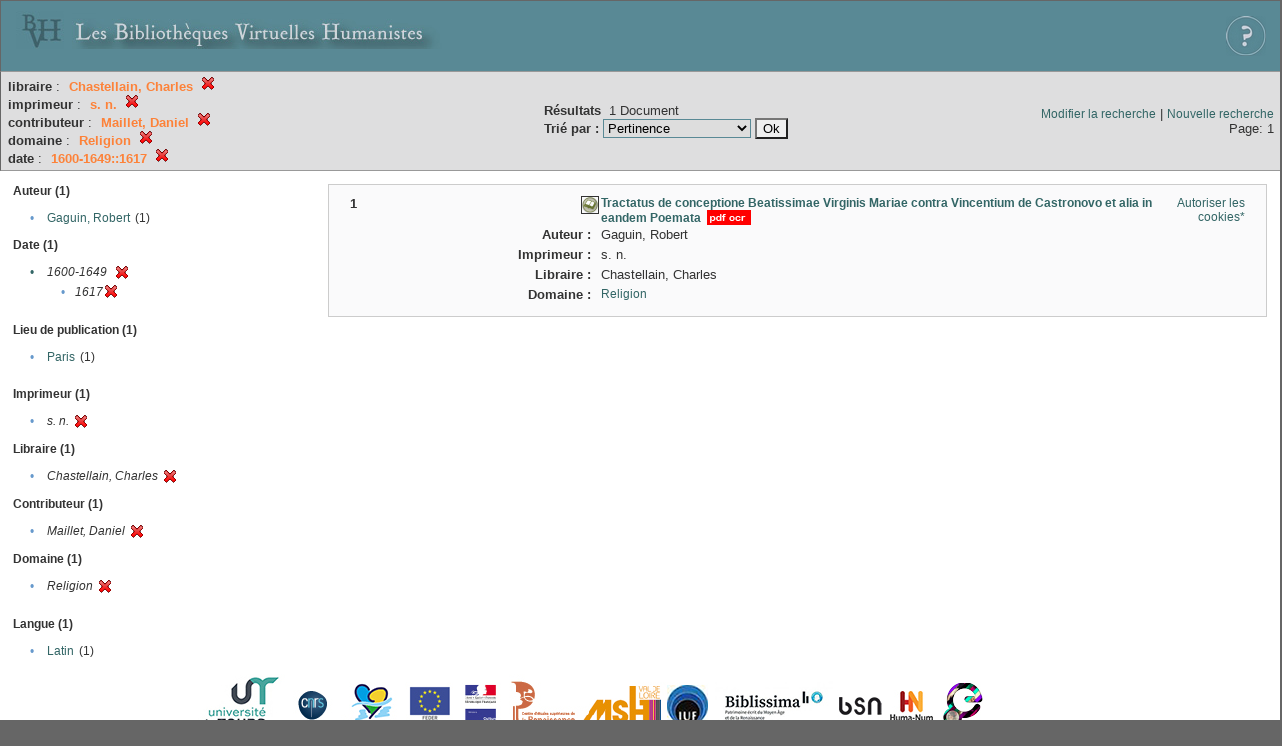

--- FILE ---
content_type: text/html;charset=UTF-8
request_url: http://xtf.bvh.univ-tours.fr/xtf/search?f2-libraire=Chastellain,%20Charles;f5-imprimeur=s.%20n.;f6-editor=Maillet,%20Daniel;f7-subject=Religion;f8-date=1600-1649::1617
body_size: 2753
content:

<!DOCTYPE html
  PUBLIC "-//W3C//DTD XHTML 1.0 Transitional//EN" "http://www.w3.org/TR/xhtml1/DTD/xhtml1-transitional.dtd">
<html xmlns="http://www.w3.org/1999/xhtml" xml:lang="en" lang="en"><head><meta http-equiv="Content-Type" content="text/html; charset=UTF-8; charset=UTF-8" /><title>XTF : Résultat de la recherche</title><link rel="stylesheet" href="css/default/results.css" type="text/css" /><link rel="shortcut icon" href="icons/default/favicon.ico" /><script src="script/yui/yahoo-dom-event.js" type="text/javascript"></script><script src="script/yui/connection-min.js" type="text/javascript"></script><script src="http://xtf.bvh.univ-tours.fr/xtf/script/jquery.js" type="text/javascript"></script><script src="http://xtf.bvh.univ-tours.fr/xtf/script/jquery.cookie.js" type="text/javascript"></script><script src="http://xtf.bvh.univ-tours.fr/xtf/script/jquery.ui.all.js" type="text/javascript"></script><script src="http://xtf.bvh.univ-tours.fr/xtf/script/jquery.tooltip.js" type="text/javascript"></script><script src="http://xtf.bvh.univ-tours.fr/xtf/script/tv.js" type="text/javascript"></script><script type="text/javascript">

  var _gaq = _gaq || [];
  _gaq.push(['_setAccount', 'UA-28856262-1']);
  _gaq.push(['_trackPageview']);

  (function() {
    var ga = document.createElement('script'); ga.type = 'text/javascript'; ga.async = true;
    ga.src = ('https:' == document.location.protocol ? 'https://ssl' : 'http://www') + '.google-analytics.com/ga.js';
    var s = document.getElementsByTagName('script')[0]; s.parentNode.insertBefore(ga, s);
  })();

</script></head><body><div class="header">
        <a href="http://www.bvh.univ-tours.fr/"><img class="your-logo" href="http://www.bvh.univ-tours.fr/" alt="Bibliothèques Virtuelles Humanistes" src="icons/default/bandeau.jpg" /></a>

                 <a href="docs/aide.html" target="_blank" style="float:right;padding:15px;"><img src="icons/default/aide.jpg" /></a>
        <br class="clear" />

      </div><div class="resultsHeader"><table><tr><td><div class="query"><div class="label"></div><div class="subQuery">
   
   
   
   
   
   
   
   
   
   
   
   
   
      
         <b>libraire</b> :
            <span class="subhit">Chastellain, Charles</span>
          <a href="http://xtf.bvh.univ-tours.fr/xtf/search?f5-imprimeur=s. n.;f6-editor=Maillet, Daniel;f7-subject=Religion;f8-date=1600-1649::1617"><img alt="Supprimer le critère de tri" title="Supprimer le critère de tri" src="http://xtf.bvh.univ-tours.fr/xtf/icons/default/fermer.png" /></a><br />
         <b>imprimeur</b> :
            <span class="subhit">s. n.</span>
          <a href="http://xtf.bvh.univ-tours.fr/xtf/search?f2-libraire=Chastellain, Charles;f6-editor=Maillet, Daniel;f7-subject=Religion;f8-date=1600-1649::1617"><img alt="Supprimer le critère de tri" title="Supprimer le critère de tri" src="http://xtf.bvh.univ-tours.fr/xtf/icons/default/fermer.png" /></a><br />
         <b>contributeur</b> :
            <span class="subhit">Maillet, Daniel</span>
          <a href="http://xtf.bvh.univ-tours.fr/xtf/search?f2-libraire=Chastellain, Charles;f5-imprimeur=s. n.;f7-subject=Religion;f8-date=1600-1649::1617"><img alt="Supprimer le critère de tri" title="Supprimer le critère de tri" src="http://xtf.bvh.univ-tours.fr/xtf/icons/default/fermer.png" /></a><br />
         <b>domaine</b> :
            <span class="subhit">Religion</span>
          <a href="http://xtf.bvh.univ-tours.fr/xtf/search?f2-libraire=Chastellain, Charles;f5-imprimeur=s. n.;f6-editor=Maillet, Daniel;f8-date=1600-1649::1617"><img alt="Supprimer le critère de tri" title="Supprimer le critère de tri" src="http://xtf.bvh.univ-tours.fr/xtf/icons/default/fermer.png" /></a><br />
         <b>date</b> :
            <span class="subhit">1600-1649::1617</span>
          <a href="http://xtf.bvh.univ-tours.fr/xtf/search?f2-libraire=Chastellain, Charles;f5-imprimeur=s. n.;f6-editor=Maillet, Daniel;f7-subject=Religion"><img alt="Supprimer le critère de tri" title="Supprimer le critère de tri" src="http://xtf.bvh.univ-tours.fr/xtf/icons/default/fermer.png" /></a><br />
      
   
</div></div><td><b>Résultats</b> 
                        <span id="itemCount">1</span> Document<br /><form method="get" action="http://xtf.bvh.univ-tours.fr/xtf/search"><b>Trié par : </b><select size="1" name="sort"><option value="" selected="selected">Pertinence</option><option value="title">Titre</option><option value="creator">Auteur</option><option value="year">Date d'édition</option><option value="pubPlace">Lieu de publication</option><option value="imprimeur">Imprimeur</option><option value="publidate">Date de mise en ligne</option></select><input type="hidden" name="f2-libraire" value="Chastellain, Charles" /><input type="hidden" name="f5-imprimeur" value="s. n." /><input type="hidden" name="f6-editor" value="Maillet, Daniel" /><input type="hidden" name="f7-subject" value="Religion" /><input type="hidden" name="f8-date" value="1600-1649::1617" /> <input type="submit" value="Ok" /></form></td></td><td class="right"><a href="http://xtf.bvh.univ-tours.fr/xtf/search?f2-libraire=Chastellain, Charles;f5-imprimeur=s. n.;f6-editor=Maillet, Daniel;f7-subject=Religion;f8-date=1600-1649::1617;smode=simple-modify">Modifier la recherche</a> | <a href="http://xtf.bvh.univ-tours.fr/xtf/search">Nouvelle recherche</a><span class="right"><br />Page: 1</span></td></tr></table></div><div class="results"><table><tr><td class="facet"><div class="facet"><div class="facetName">Auteur (1)</div><div class="facetGroup"><table><tr><td class="col1">•</td><td class="col2"><a href="search?f2-libraire=Chastellain, Charles;f5-imprimeur=s. n.;f6-editor=Maillet, Daniel;f7-subject=Religion;f8-date=1600-1649::1617;f9-creator=Gaguin, Robert">Gaguin, Robert</a></td><td class="col3">
                  (1)
               </td></tr></table></div></div><div class="facet"><div class="facetName">Date (1)</div><div class="facetGroup"><table><tr><td class="col1"><a href="search?f2-libraire=Chastellain, Charles;f5-imprimeur=s. n.;f6-editor=Maillet, Daniel;f7-subject=Religion">

                     •
                  </a></td><td class="col2"><em>1600-1649</em></td><td class="col3"><a href="search?f2-libraire=Chastellain, Charles;f5-imprimeur=s. n.;f6-editor=Maillet, Daniel;f7-subject=Religion"><img alt="Supprimer le critère de tri" title="Supprimer le critère de tri" src="http://xtf.bvh.univ-tours.fr/xtf/icons/default/fermer.png" /></a></td></tr><tr><td class="col1"></td><td class="col2" colspan="2"><div class="facetSubGroup"><table border="0" cellspacing="0" cellpadding="0"><tr><td class="col1">•</td><td class="col2"><i>1617</i></td><td class="col3"><a href="search?f2-libraire=Chastellain, Charles;f5-imprimeur=s. n.;f6-editor=Maillet, Daniel;f7-subject=Religion;f8-date=1600-1649"><img alt="Supprimer le critère de tri" title="Supprimer le critère de tri" src="http://xtf.bvh.univ-tours.fr/xtf/icons/default/fermer.png" /></a></td></tr></table></div></td></tr></table></div></div><div class="facet"><div class="facetName"></div><div class="facetGroup"><table></table></div></div><div class="facet"><div class="facetName">Lieu de publication (1)</div><div class="facetGroup"><table><tr><td class="col1">•</td><td class="col2"><a href="search?f2-libraire=Chastellain, Charles;f5-imprimeur=s. n.;f6-editor=Maillet, Daniel;f7-subject=Religion;f8-date=1600-1649::1617;f9-pubPlace=Paris">Paris</a></td><td class="col3">
                  (1)
               </td></tr></table></div></div><div class="facet"><div class="facetName"></div><div class="facetGroup"><table></table></div></div><div class="facet"><div class="facetName">Imprimeur (1)</div><div class="facetGroup"><table><tr><td class="col1">•</td><td class="col2"><i>s. n.</i></td><td class="col3"><a href="search?f2-libraire=Chastellain, Charles;f6-editor=Maillet, Daniel;f7-subject=Religion;f8-date=1600-1649::1617"><img alt="Supprimer le critère de tri" title="Supprimer le critère de tri" src="http://xtf.bvh.univ-tours.fr/xtf/icons/default/fermer.png" /></a></td></tr></table></div></div><div class="facet"><div class="facetName">Libraire (1)</div><div class="facetGroup"><table><tr><td class="col1">•</td><td class="col2"><i>Chastellain, Charles</i></td><td class="col3"><a href="search?f5-imprimeur=s. n.;f6-editor=Maillet, Daniel;f7-subject=Religion;f8-date=1600-1649::1617"><img alt="Supprimer le critère de tri" title="Supprimer le critère de tri" src="http://xtf.bvh.univ-tours.fr/xtf/icons/default/fermer.png" /></a></td></tr></table></div></div><div class="facet"><div class="facetName">Contributeur (1)</div><div class="facetGroup"><table><tr><td class="col1">•</td><td class="col2"><i>Maillet, Daniel</i></td><td class="col3"><a href="search?f2-libraire=Chastellain, Charles;f5-imprimeur=s. n.;f7-subject=Religion;f8-date=1600-1649::1617"><img alt="Supprimer le critère de tri" title="Supprimer le critère de tri" src="http://xtf.bvh.univ-tours.fr/xtf/icons/default/fermer.png" /></a></td></tr></table></div></div><div class="facet"><div class="facetName">Domaine (1)</div><div class="facetGroup"><table><tr><td class="col1">•</td><td class="col2"><i>Religion</i></td><td class="col3"><a href="search?f2-libraire=Chastellain, Charles;f5-imprimeur=s. n.;f6-editor=Maillet, Daniel;f8-date=1600-1649::1617"><img alt="Supprimer le critère de tri" title="Supprimer le critère de tri" src="http://xtf.bvh.univ-tours.fr/xtf/icons/default/fermer.png" /></a></td></tr></table></div></div><div class="facet"><div class="facetName"></div><div class="facetGroup"><table></table></div></div><div class="facet"><div class="facetName">Langue (1)</div><div class="facetGroup"><table><tr><td class="col1">•</td><td class="col2"><a href="search?f2-libraire=Chastellain, Charles;f5-imprimeur=s. n.;f6-editor=Maillet, Daniel;f7-subject=Religion;f8-date=1600-1649::1617;f9-language=Latin">Latin</a></td><td class="col3">
                  (1)
               </td></tr></table></div></div></td><td class="docHit"><div id="main_1" class="docHit"><table cellspacing="0"><tr height="25px;"><td class="col1"><b>1</b></td><td rowspan="20" width="125px" align="top" valign="middle" style="padding-right:1px;"><br /></td><td class="col2"><img class="typeIcon" border="1px solid #666;;" src="http://xtf.bvh.univ-tours.fr/xtf/icons/default/facsimile.png" alt="Corpus Fac-similés" title="Corpus Fac-similés" /></td><td class="col3"><a href="http://xtf.bvh.univ-tours.fr/xtf/data/pdf/B452346101_A2100_mrc/B452346101_A2100_mrc.pdf"><strong>Tractatus de conceptione Beatissimae Virginis Mariae contra Vincentium de Castronovo et alia in eandem Poemata</strong></a> <span class="typeIcon"><img src="http://xtf.bvh.univ-tours.fr/xtf/icons/default/i_pdf.gif" class="typeIcon" /></span></td><td class="col4"><span><a href="javascript:alert('Pour utiliser le panier, votre navigateur doit autoriser les cookies.')">Autoriser les cookies*</a></span></td></tr><tr height="20px;"><td class="col1"> </td><td class="col2"><b>Auteur :  </b></td><td class="col3">Gaguin, Robert</td></tr><tr height="20px;"><td class="col1"> </td><td class="col2"><b>Imprimeur :  </b></td><td class="col3">s. n.</td></tr><tr height="20px;"><td class="col1"> </td><td class="col2"><b>Libraire :  </b></td><td class="col3">Chastellain, Charles</td></tr><!-- Encodage:  --><tr height="20px;"><td class="col1"> </td><td class="col2"><b>Domaine :  </b></td><td class="col3"><a href="http://xtf.bvh.univ-tours.fr/xtf/search?subject=Religion;subject-join=exact;smode=simple;rmode=none;style=;brand=default">Religion</a></td></tr></table></div></td></tr></table></div><div class="footer">
         <img src="http://www.bvh.univ-tours.fr/consult/basdepage.jpg" />
         <a href="http://xtf.cdlib.org/" target="_blank" style="font-family:Garamond;margin:5px;">Powered by XTF</a>
<!--         <img height="20px" style="margin-bottom:14px;" src="icons/default/xtf_logo.gif"/>-->
      </div></body></html>